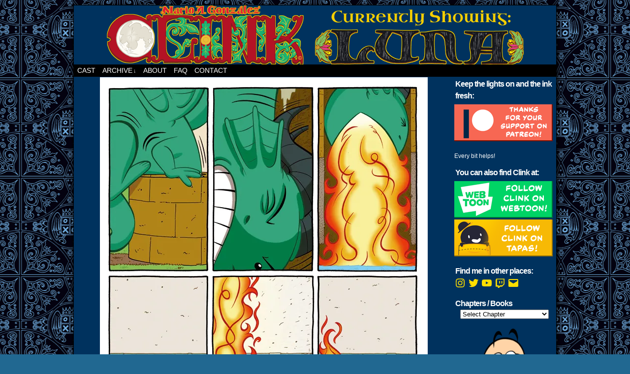

--- FILE ---
content_type: text/javascript
request_url: https://www.comic-rocket.com/ping.js?c=cr_ji1r&Z=e&t=mkswijpi&s=1280x720x24&u=https%3A%2F%2Fclinkcomic.com%2Fcomic%2Fwill-never-use-it-again%2F&k=9FEL&4g-go=2
body_size: 339
content:
cr_ji1r({"4g-go": [["https://www.comic-rocket.com/public/exchange/4072306e89059d138295e6c90b952c13b4e101d4.jpeg", "iMew", "https://www.comic-rocket.com/banner_click/108/1673/"], ["https://www.comic-rocket.com/public/exchange/31761fc77996befd6c7112ccf713c75f29667d54.jpeg", "Tomica", "https://www.comic-rocket.com/banner_click/108/742/"]]})